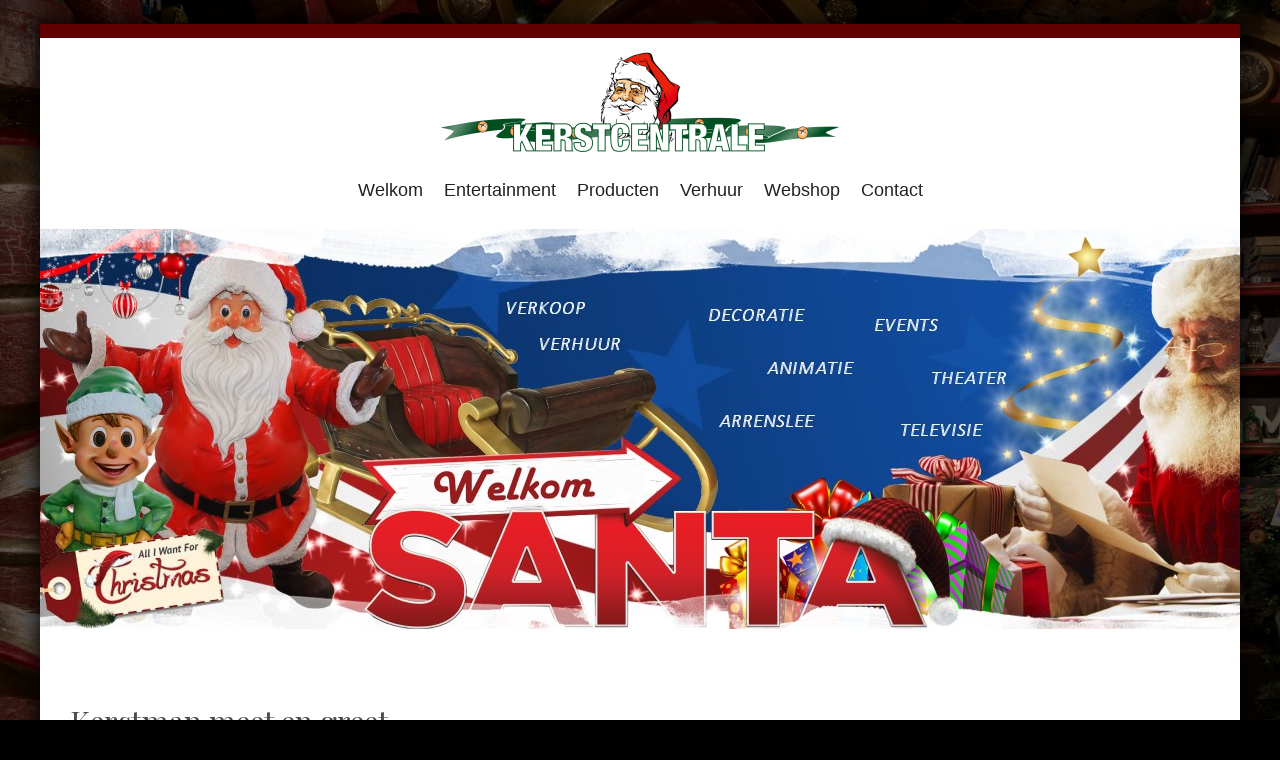

--- FILE ---
content_type: text/html; charset=UTF-8
request_url: https://kerstcentrale.nl/kerstman-meet-en-greet/
body_size: 10939
content:
 
 
<!DOCTYPE html>
<html lang="nl-NL" class="no-js">
<head>
	<meta charset="UTF-8">
	<meta name="viewport" content="width=device-width, initial-scale=1">
	<link rel="profile" href="http://gmpg.org/xfn/11">
	<link rel="pingback" href="https://kerstcentrale.nl/xmlrpc.php">
	<title>Kerstman meet en greet &#8211; Kerst Centrale</title>
<meta name='robots' content='max-image-preview:large' />
	<style>img:is([sizes="auto" i], [sizes^="auto," i]) { contain-intrinsic-size: 3000px 1500px }</style>
	<link rel='dns-prefetch' href='//stats.wp.com' />
<link rel='dns-prefetch' href='//fonts.googleapis.com' />
<link rel="alternate" type="application/rss+xml" title="Kerst Centrale &raquo; feed" href="https://kerstcentrale.nl/feed/" />
<link rel="alternate" type="application/rss+xml" title="Kerst Centrale &raquo; reacties feed" href="https://kerstcentrale.nl/comments/feed/" />
<script type="text/javascript">
/* <![CDATA[ */
window._wpemojiSettings = {"baseUrl":"https:\/\/s.w.org\/images\/core\/emoji\/16.0.1\/72x72\/","ext":".png","svgUrl":"https:\/\/s.w.org\/images\/core\/emoji\/16.0.1\/svg\/","svgExt":".svg","source":{"concatemoji":"https:\/\/kerstcentrale.nl\/wp-includes\/js\/wp-emoji-release.min.js?ver=6.8.3"}};
/*! This file is auto-generated */
!function(s,n){var o,i,e;function c(e){try{var t={supportTests:e,timestamp:(new Date).valueOf()};sessionStorage.setItem(o,JSON.stringify(t))}catch(e){}}function p(e,t,n){e.clearRect(0,0,e.canvas.width,e.canvas.height),e.fillText(t,0,0);var t=new Uint32Array(e.getImageData(0,0,e.canvas.width,e.canvas.height).data),a=(e.clearRect(0,0,e.canvas.width,e.canvas.height),e.fillText(n,0,0),new Uint32Array(e.getImageData(0,0,e.canvas.width,e.canvas.height).data));return t.every(function(e,t){return e===a[t]})}function u(e,t){e.clearRect(0,0,e.canvas.width,e.canvas.height),e.fillText(t,0,0);for(var n=e.getImageData(16,16,1,1),a=0;a<n.data.length;a++)if(0!==n.data[a])return!1;return!0}function f(e,t,n,a){switch(t){case"flag":return n(e,"\ud83c\udff3\ufe0f\u200d\u26a7\ufe0f","\ud83c\udff3\ufe0f\u200b\u26a7\ufe0f")?!1:!n(e,"\ud83c\udde8\ud83c\uddf6","\ud83c\udde8\u200b\ud83c\uddf6")&&!n(e,"\ud83c\udff4\udb40\udc67\udb40\udc62\udb40\udc65\udb40\udc6e\udb40\udc67\udb40\udc7f","\ud83c\udff4\u200b\udb40\udc67\u200b\udb40\udc62\u200b\udb40\udc65\u200b\udb40\udc6e\u200b\udb40\udc67\u200b\udb40\udc7f");case"emoji":return!a(e,"\ud83e\udedf")}return!1}function g(e,t,n,a){var r="undefined"!=typeof WorkerGlobalScope&&self instanceof WorkerGlobalScope?new OffscreenCanvas(300,150):s.createElement("canvas"),o=r.getContext("2d",{willReadFrequently:!0}),i=(o.textBaseline="top",o.font="600 32px Arial",{});return e.forEach(function(e){i[e]=t(o,e,n,a)}),i}function t(e){var t=s.createElement("script");t.src=e,t.defer=!0,s.head.appendChild(t)}"undefined"!=typeof Promise&&(o="wpEmojiSettingsSupports",i=["flag","emoji"],n.supports={everything:!0,everythingExceptFlag:!0},e=new Promise(function(e){s.addEventListener("DOMContentLoaded",e,{once:!0})}),new Promise(function(t){var n=function(){try{var e=JSON.parse(sessionStorage.getItem(o));if("object"==typeof e&&"number"==typeof e.timestamp&&(new Date).valueOf()<e.timestamp+604800&&"object"==typeof e.supportTests)return e.supportTests}catch(e){}return null}();if(!n){if("undefined"!=typeof Worker&&"undefined"!=typeof OffscreenCanvas&&"undefined"!=typeof URL&&URL.createObjectURL&&"undefined"!=typeof Blob)try{var e="postMessage("+g.toString()+"("+[JSON.stringify(i),f.toString(),p.toString(),u.toString()].join(",")+"));",a=new Blob([e],{type:"text/javascript"}),r=new Worker(URL.createObjectURL(a),{name:"wpTestEmojiSupports"});return void(r.onmessage=function(e){c(n=e.data),r.terminate(),t(n)})}catch(e){}c(n=g(i,f,p,u))}t(n)}).then(function(e){for(var t in e)n.supports[t]=e[t],n.supports.everything=n.supports.everything&&n.supports[t],"flag"!==t&&(n.supports.everythingExceptFlag=n.supports.everythingExceptFlag&&n.supports[t]);n.supports.everythingExceptFlag=n.supports.everythingExceptFlag&&!n.supports.flag,n.DOMReady=!1,n.readyCallback=function(){n.DOMReady=!0}}).then(function(){return e}).then(function(){var e;n.supports.everything||(n.readyCallback(),(e=n.source||{}).concatemoji?t(e.concatemoji):e.wpemoji&&e.twemoji&&(t(e.twemoji),t(e.wpemoji)))}))}((window,document),window._wpemojiSettings);
/* ]]> */
</script>
<link rel='stylesheet' id='twb-open-sans-css' href='https://fonts.googleapis.com/css?family=Open+Sans%3A300%2C400%2C500%2C600%2C700%2C800&#038;display=swap&#038;ver=6.8.3' type='text/css' media='all' />
<link rel='stylesheet' id='twb-global-css' href='https://kerstcentrale.nl/wp-content/plugins/form-maker/booster/assets/css/global.css?ver=1.0.0' type='text/css' media='all' />
<style id='wp-emoji-styles-inline-css' type='text/css'>

	img.wp-smiley, img.emoji {
		display: inline !important;
		border: none !important;
		box-shadow: none !important;
		height: 1em !important;
		width: 1em !important;
		margin: 0 0.07em !important;
		vertical-align: -0.1em !important;
		background: none !important;
		padding: 0 !important;
	}
</style>
<link rel='stylesheet' id='wp-block-library-css' href='https://kerstcentrale.nl/wp-includes/css/dist/block-library/style.min.css?ver=6.8.3' type='text/css' media='all' />
<style id='classic-theme-styles-inline-css' type='text/css'>
/*! This file is auto-generated */
.wp-block-button__link{color:#fff;background-color:#32373c;border-radius:9999px;box-shadow:none;text-decoration:none;padding:calc(.667em + 2px) calc(1.333em + 2px);font-size:1.125em}.wp-block-file__button{background:#32373c;color:#fff;text-decoration:none}
</style>
<style id='ic-price-field-ic-price-table-style-inline-css' type='text/css'>
/**
 * Note that these styles are loaded *before* editor styles, so that
 * editor-specific styles using the same selectors will take precedence.
 */
.ic-font-size-custom .price-value, .ic-font-size-custom .price-value.small-price {
    font-size: inherit;
}
</style>
<link rel='stylesheet' id='mediaelement-css' href='https://kerstcentrale.nl/wp-includes/js/mediaelement/mediaelementplayer-legacy.min.css?ver=4.2.17' type='text/css' media='all' />
<link rel='stylesheet' id='wp-mediaelement-css' href='https://kerstcentrale.nl/wp-includes/js/mediaelement/wp-mediaelement.min.css?ver=6.8.3' type='text/css' media='all' />
<style id='jetpack-sharing-buttons-style-inline-css' type='text/css'>
.jetpack-sharing-buttons__services-list{display:flex;flex-direction:row;flex-wrap:wrap;gap:0;list-style-type:none;margin:5px;padding:0}.jetpack-sharing-buttons__services-list.has-small-icon-size{font-size:12px}.jetpack-sharing-buttons__services-list.has-normal-icon-size{font-size:16px}.jetpack-sharing-buttons__services-list.has-large-icon-size{font-size:24px}.jetpack-sharing-buttons__services-list.has-huge-icon-size{font-size:36px}@media print{.jetpack-sharing-buttons__services-list{display:none!important}}.editor-styles-wrapper .wp-block-jetpack-sharing-buttons{gap:0;padding-inline-start:0}ul.jetpack-sharing-buttons__services-list.has-background{padding:1.25em 2.375em}
</style>
<style id='ic-epc-image-gallery-style-inline-css' type='text/css'>
/*!
 * 
 * https://impleCode.com
 *
 * Copyright 2021 impleCode
 * Free to use under the GPLv3 license.
 * http://www.gnu.org/licenses/gpl-3.0.html
 *
 * Contributing author: Norbert Dreszer
 *
 * NOTE: DO NOT EDIT THIS FILE. FOR YOUR OWN CSS GO TO WordPress > Appearance > Additional CSS and copy the CSS that you want to modify there.
 */

.wp-block-ic-epc-image-gallery {
    display: table;
}

.wp-block-ic-epc-image-gallery.alignfull, .wp-block-ic-epc-image-gallery.alignwide {
    display: block;
}
</style>
<link rel='stylesheet' id='dashicons-css' href='https://kerstcentrale.nl/wp-includes/css/dashicons.min.css?ver=6.8.3' type='text/css' media='all' />
<link rel='stylesheet' id='al_product_styles-css' href='https://kerstcentrale.nl/wp-content/plugins/ecommerce-product-catalog/css/al_product.min.css?timestamp=1761061951&#038;ver=6.8.3' type='text/css' media='all' />
<link rel='stylesheet' id='ic_blocks-css' href='https://kerstcentrale.nl/wp-content/plugins/ecommerce-product-catalog/includes/blocks/ic-blocks.min.css?timestamp=1761061951&#038;ver=6.8.3' type='text/css' media='all' />
<style id='global-styles-inline-css' type='text/css'>
:root{--wp--preset--aspect-ratio--square: 1;--wp--preset--aspect-ratio--4-3: 4/3;--wp--preset--aspect-ratio--3-4: 3/4;--wp--preset--aspect-ratio--3-2: 3/2;--wp--preset--aspect-ratio--2-3: 2/3;--wp--preset--aspect-ratio--16-9: 16/9;--wp--preset--aspect-ratio--9-16: 9/16;--wp--preset--color--black: #000000;--wp--preset--color--cyan-bluish-gray: #abb8c3;--wp--preset--color--white: #ffffff;--wp--preset--color--pale-pink: #f78da7;--wp--preset--color--vivid-red: #cf2e2e;--wp--preset--color--luminous-vivid-orange: #ff6900;--wp--preset--color--luminous-vivid-amber: #fcb900;--wp--preset--color--light-green-cyan: #7bdcb5;--wp--preset--color--vivid-green-cyan: #00d084;--wp--preset--color--pale-cyan-blue: #8ed1fc;--wp--preset--color--vivid-cyan-blue: #0693e3;--wp--preset--color--vivid-purple: #9b51e0;--wp--preset--gradient--vivid-cyan-blue-to-vivid-purple: linear-gradient(135deg,rgba(6,147,227,1) 0%,rgb(155,81,224) 100%);--wp--preset--gradient--light-green-cyan-to-vivid-green-cyan: linear-gradient(135deg,rgb(122,220,180) 0%,rgb(0,208,130) 100%);--wp--preset--gradient--luminous-vivid-amber-to-luminous-vivid-orange: linear-gradient(135deg,rgba(252,185,0,1) 0%,rgba(255,105,0,1) 100%);--wp--preset--gradient--luminous-vivid-orange-to-vivid-red: linear-gradient(135deg,rgba(255,105,0,1) 0%,rgb(207,46,46) 100%);--wp--preset--gradient--very-light-gray-to-cyan-bluish-gray: linear-gradient(135deg,rgb(238,238,238) 0%,rgb(169,184,195) 100%);--wp--preset--gradient--cool-to-warm-spectrum: linear-gradient(135deg,rgb(74,234,220) 0%,rgb(151,120,209) 20%,rgb(207,42,186) 40%,rgb(238,44,130) 60%,rgb(251,105,98) 80%,rgb(254,248,76) 100%);--wp--preset--gradient--blush-light-purple: linear-gradient(135deg,rgb(255,206,236) 0%,rgb(152,150,240) 100%);--wp--preset--gradient--blush-bordeaux: linear-gradient(135deg,rgb(254,205,165) 0%,rgb(254,45,45) 50%,rgb(107,0,62) 100%);--wp--preset--gradient--luminous-dusk: linear-gradient(135deg,rgb(255,203,112) 0%,rgb(199,81,192) 50%,rgb(65,88,208) 100%);--wp--preset--gradient--pale-ocean: linear-gradient(135deg,rgb(255,245,203) 0%,rgb(182,227,212) 50%,rgb(51,167,181) 100%);--wp--preset--gradient--electric-grass: linear-gradient(135deg,rgb(202,248,128) 0%,rgb(113,206,126) 100%);--wp--preset--gradient--midnight: linear-gradient(135deg,rgb(2,3,129) 0%,rgb(40,116,252) 100%);--wp--preset--font-size--small: 13px;--wp--preset--font-size--medium: 20px;--wp--preset--font-size--large: 36px;--wp--preset--font-size--x-large: 42px;--wp--preset--spacing--20: 0.44rem;--wp--preset--spacing--30: 0.67rem;--wp--preset--spacing--40: 1rem;--wp--preset--spacing--50: 1.5rem;--wp--preset--spacing--60: 2.25rem;--wp--preset--spacing--70: 3.38rem;--wp--preset--spacing--80: 5.06rem;--wp--preset--shadow--natural: 6px 6px 9px rgba(0, 0, 0, 0.2);--wp--preset--shadow--deep: 12px 12px 50px rgba(0, 0, 0, 0.4);--wp--preset--shadow--sharp: 6px 6px 0px rgba(0, 0, 0, 0.2);--wp--preset--shadow--outlined: 6px 6px 0px -3px rgba(255, 255, 255, 1), 6px 6px rgba(0, 0, 0, 1);--wp--preset--shadow--crisp: 6px 6px 0px rgba(0, 0, 0, 1);}:where(.is-layout-flex){gap: 0.5em;}:where(.is-layout-grid){gap: 0.5em;}body .is-layout-flex{display: flex;}.is-layout-flex{flex-wrap: wrap;align-items: center;}.is-layout-flex > :is(*, div){margin: 0;}body .is-layout-grid{display: grid;}.is-layout-grid > :is(*, div){margin: 0;}:where(.wp-block-columns.is-layout-flex){gap: 2em;}:where(.wp-block-columns.is-layout-grid){gap: 2em;}:where(.wp-block-post-template.is-layout-flex){gap: 1.25em;}:where(.wp-block-post-template.is-layout-grid){gap: 1.25em;}.has-black-color{color: var(--wp--preset--color--black) !important;}.has-cyan-bluish-gray-color{color: var(--wp--preset--color--cyan-bluish-gray) !important;}.has-white-color{color: var(--wp--preset--color--white) !important;}.has-pale-pink-color{color: var(--wp--preset--color--pale-pink) !important;}.has-vivid-red-color{color: var(--wp--preset--color--vivid-red) !important;}.has-luminous-vivid-orange-color{color: var(--wp--preset--color--luminous-vivid-orange) !important;}.has-luminous-vivid-amber-color{color: var(--wp--preset--color--luminous-vivid-amber) !important;}.has-light-green-cyan-color{color: var(--wp--preset--color--light-green-cyan) !important;}.has-vivid-green-cyan-color{color: var(--wp--preset--color--vivid-green-cyan) !important;}.has-pale-cyan-blue-color{color: var(--wp--preset--color--pale-cyan-blue) !important;}.has-vivid-cyan-blue-color{color: var(--wp--preset--color--vivid-cyan-blue) !important;}.has-vivid-purple-color{color: var(--wp--preset--color--vivid-purple) !important;}.has-black-background-color{background-color: var(--wp--preset--color--black) !important;}.has-cyan-bluish-gray-background-color{background-color: var(--wp--preset--color--cyan-bluish-gray) !important;}.has-white-background-color{background-color: var(--wp--preset--color--white) !important;}.has-pale-pink-background-color{background-color: var(--wp--preset--color--pale-pink) !important;}.has-vivid-red-background-color{background-color: var(--wp--preset--color--vivid-red) !important;}.has-luminous-vivid-orange-background-color{background-color: var(--wp--preset--color--luminous-vivid-orange) !important;}.has-luminous-vivid-amber-background-color{background-color: var(--wp--preset--color--luminous-vivid-amber) !important;}.has-light-green-cyan-background-color{background-color: var(--wp--preset--color--light-green-cyan) !important;}.has-vivid-green-cyan-background-color{background-color: var(--wp--preset--color--vivid-green-cyan) !important;}.has-pale-cyan-blue-background-color{background-color: var(--wp--preset--color--pale-cyan-blue) !important;}.has-vivid-cyan-blue-background-color{background-color: var(--wp--preset--color--vivid-cyan-blue) !important;}.has-vivid-purple-background-color{background-color: var(--wp--preset--color--vivid-purple) !important;}.has-black-border-color{border-color: var(--wp--preset--color--black) !important;}.has-cyan-bluish-gray-border-color{border-color: var(--wp--preset--color--cyan-bluish-gray) !important;}.has-white-border-color{border-color: var(--wp--preset--color--white) !important;}.has-pale-pink-border-color{border-color: var(--wp--preset--color--pale-pink) !important;}.has-vivid-red-border-color{border-color: var(--wp--preset--color--vivid-red) !important;}.has-luminous-vivid-orange-border-color{border-color: var(--wp--preset--color--luminous-vivid-orange) !important;}.has-luminous-vivid-amber-border-color{border-color: var(--wp--preset--color--luminous-vivid-amber) !important;}.has-light-green-cyan-border-color{border-color: var(--wp--preset--color--light-green-cyan) !important;}.has-vivid-green-cyan-border-color{border-color: var(--wp--preset--color--vivid-green-cyan) !important;}.has-pale-cyan-blue-border-color{border-color: var(--wp--preset--color--pale-cyan-blue) !important;}.has-vivid-cyan-blue-border-color{border-color: var(--wp--preset--color--vivid-cyan-blue) !important;}.has-vivid-purple-border-color{border-color: var(--wp--preset--color--vivid-purple) !important;}.has-vivid-cyan-blue-to-vivid-purple-gradient-background{background: var(--wp--preset--gradient--vivid-cyan-blue-to-vivid-purple) !important;}.has-light-green-cyan-to-vivid-green-cyan-gradient-background{background: var(--wp--preset--gradient--light-green-cyan-to-vivid-green-cyan) !important;}.has-luminous-vivid-amber-to-luminous-vivid-orange-gradient-background{background: var(--wp--preset--gradient--luminous-vivid-amber-to-luminous-vivid-orange) !important;}.has-luminous-vivid-orange-to-vivid-red-gradient-background{background: var(--wp--preset--gradient--luminous-vivid-orange-to-vivid-red) !important;}.has-very-light-gray-to-cyan-bluish-gray-gradient-background{background: var(--wp--preset--gradient--very-light-gray-to-cyan-bluish-gray) !important;}.has-cool-to-warm-spectrum-gradient-background{background: var(--wp--preset--gradient--cool-to-warm-spectrum) !important;}.has-blush-light-purple-gradient-background{background: var(--wp--preset--gradient--blush-light-purple) !important;}.has-blush-bordeaux-gradient-background{background: var(--wp--preset--gradient--blush-bordeaux) !important;}.has-luminous-dusk-gradient-background{background: var(--wp--preset--gradient--luminous-dusk) !important;}.has-pale-ocean-gradient-background{background: var(--wp--preset--gradient--pale-ocean) !important;}.has-electric-grass-gradient-background{background: var(--wp--preset--gradient--electric-grass) !important;}.has-midnight-gradient-background{background: var(--wp--preset--gradient--midnight) !important;}.has-small-font-size{font-size: var(--wp--preset--font-size--small) !important;}.has-medium-font-size{font-size: var(--wp--preset--font-size--medium) !important;}.has-large-font-size{font-size: var(--wp--preset--font-size--large) !important;}.has-x-large-font-size{font-size: var(--wp--preset--font-size--x-large) !important;}
:where(.wp-block-post-template.is-layout-flex){gap: 1.25em;}:where(.wp-block-post-template.is-layout-grid){gap: 1.25em;}
:where(.wp-block-columns.is-layout-flex){gap: 2em;}:where(.wp-block-columns.is-layout-grid){gap: 2em;}
:root :where(.wp-block-pullquote){font-size: 1.5em;line-height: 1.6;}
</style>
<link rel='stylesheet' id='jquery-ui-css' href='https://kerstcentrale.nl/wp-content/plugins/soundy-background-music/css/jquery-ui-1.12.1/jquery-ui.css?ver=6.8.3' type='text/css' media='all' />
<link rel='stylesheet' id='soundy_front_end-css' href='https://kerstcentrale.nl/wp-content/plugins/soundy-background-music/css/style-front-end.css?ver=6.8.3' type='text/css' media='all' />
<link rel='stylesheet' id='wp-snow-effect-css' href='https://kerstcentrale.nl/wp-content/plugins/wp-snow-effect/public/css/wp-snow-effect-public.css?ver=1.0.0' type='text/css' media='all' />
<link rel='stylesheet' id='longevity-fonts-css' href='https://fonts.googleapis.com/css?family=Playfair+Display%3A400%2C400italic%7COpen+Sans%3A300%2C400%2C600%2C700%2C800&#038;subset=latin%2Clatin-ext' type='text/css' media='all' />
<link rel='stylesheet' id='bootstrap-css' href='https://kerstcentrale.nl/wp-content/themes/longevity/css/bootstrap.min.css?ver=3.3.4' type='text/css' media='all' />
<link rel='stylesheet' id='longevity-style-css' href='https://kerstcentrale.nl/wp-content/themes/longevity/style.css?ver=6.8.3' type='text/css' media='all' />
<style id='longevity-style-inline-css' type='text/css'>
@media (min-width: 992px) {
         	.header-image, .logo-image { margin: 5px 5px 0 0;}}
@media (min-width: 992px) {
         	.primary-navigation ul { margin-top: 8px;}}
body {background-color:#000000}
body.custom-background {background-size:auto}
#topbar, #topbar-social {color: #ffffff; background-color:#600000}
#topbar .social a { color: #ffffff; background-color:#600000}
#topbar .social a:hover { color: #ffffff; background-color:#d5b886}
#footer-social a { color: #ffffff; background-color:#686868}
#footer-social a:hover { color: #ffffff; background-color:#1e73be}
.site-header { background-color:#ffffff}
.primary-navigation li.home a, .primary-navigation li a { color:#222}
.primary-navigation a:hover, 
		.primary-navigation .current-menu-item > a, 
		.primary-navigation .current-menu-item > a, 
		.primary-navigation .current-menu-ancestor > a { color:#007c06}
.primary-navigation ul ul { background:#5b0808}
.primary-navigation ul ul { border-color:#c60f0f}
.primary-navigation li li > a { color:#ffffff}
#fp-banner, #page-banner, #no-banner { background-color:#ffffff}
body { color:#4c4c4c}
.entry-title a, .entry-title a:visited { color:#4c4c4c}
a, a:visited, .entry-title a:hover { color:#6b0000}
a:hover { color:#616161}
#left-sidebar, #right-sidebar, #left-sidebar li a, #left-sidebar aside li a:visited, #right-sidebar li a, #right-sidebar aside li a:visited { color:#616161}
#left-sidebar a:hover, #right-sidebar a:hover { color:#ff0000}
.site-title a, .site-title a:hover { color:#0a0a0a}
.site-description { color:#0a0a0a}
#bottom-group { color:#ffffff; background-color:#003800}
#bottom-group a, #bottom-group a:visited { color:#ffffff}
#bottom-group a:hover { color:#eeee22}
#bottom-group li,#bottom-group .widget_nav_menu .sub-menu { border-color:#d3bb8d}
.site-footer { color:#ffffff; background-color:#042100}
.site-footer a, .site-footer a:visited,#footer-menu li:after { color:#ffffff}
.site-footer a:hover { color:#ff0a0a}
a.more-link { color:#ffffff; background-color: #ffffff; border-color: #81d742}
a.more-link:hover { color:#000000; background-color: #ffffff; border-color: #81d742}
button, input[type='button'], input[type='submit'], input[type='reset'], .btn, 
		button:visited, input[type='button']:visited, input[type='submit']:visited, input[type='reset']:visited, .btn:visited { color: #000000; background-color:#62686e}
button:hover, input[type='button']:hover, input[type='submit']:hover, input[type='reset']:hover, .btn:hover { color: #ff0505; background-color:#dfe3e6}
#top-search input[type="text"] { color: #ffffff; border-color: #910000; background-color:#910000}
#top-search ::-webkit-input-placeholder { color: #5477A7;}
#top-search ::-moz-placeholder { color: #5477A7;}
#top-search :-ms-input-placeholder { color: #5477A7;}

</style>
<script type="text/javascript" src="https://kerstcentrale.nl/wp-includes/js/jquery/jquery.min.js?ver=3.7.1" id="jquery-core-js"></script>
<script type="text/javascript" src="https://kerstcentrale.nl/wp-includes/js/jquery/jquery-migrate.min.js?ver=3.4.1" id="jquery-migrate-js"></script>
<script type="text/javascript" src="https://kerstcentrale.nl/wp-content/plugins/form-maker/booster/assets/js/circle-progress.js?ver=1.2.2" id="twb-circle-js"></script>
<script type="text/javascript" id="twb-global-js-extra">
/* <![CDATA[ */
var twb = {"nonce":"525c4b2fd1","ajax_url":"https:\/\/kerstcentrale.nl\/wp-admin\/admin-ajax.php","plugin_url":"https:\/\/kerstcentrale.nl\/wp-content\/plugins\/form-maker\/booster","href":"https:\/\/kerstcentrale.nl\/wp-admin\/admin.php?page=twb_form-maker"};
var twb = {"nonce":"525c4b2fd1","ajax_url":"https:\/\/kerstcentrale.nl\/wp-admin\/admin-ajax.php","plugin_url":"https:\/\/kerstcentrale.nl\/wp-content\/plugins\/form-maker\/booster","href":"https:\/\/kerstcentrale.nl\/wp-admin\/admin.php?page=twb_form-maker"};
/* ]]> */
</script>
<script type="text/javascript" src="https://kerstcentrale.nl/wp-content/plugins/form-maker/booster/assets/js/global.js?ver=1.0.0" id="twb-global-js"></script>
<script type="text/javascript" src="https://kerstcentrale.nl/wp-content/plugins/soundy-background-music/js/front-end.js?ver=6.8.3" id="soundy-front-end-js"></script>
<!--[if lt IE 9]>
<script type="text/javascript" src="https://kerstcentrale.nl/wp-content/themes/longevity/js/html5.min.js?ver=3.7.3" id="longevity-html5-js"></script>
<![endif]-->
<link rel="https://api.w.org/" href="https://kerstcentrale.nl/wp-json/" /><link rel="alternate" title="JSON" type="application/json" href="https://kerstcentrale.nl/wp-json/wp/v2/posts/772" /><link rel="EditURI" type="application/rsd+xml" title="RSD" href="https://kerstcentrale.nl/xmlrpc.php?rsd" />
<meta name="generator" content="WordPress 6.8.3" />
<link rel="canonical" href="https://kerstcentrale.nl/kerstman-meet-en-greet/" />
<link rel='shortlink' href='https://kerstcentrale.nl/?p=772' />
<link rel="alternate" title="oEmbed (JSON)" type="application/json+oembed" href="https://kerstcentrale.nl/wp-json/oembed/1.0/embed?url=https%3A%2F%2Fkerstcentrale.nl%2Fkerstman-meet-en-greet%2F" />
<link rel="alternate" title="oEmbed (XML)" type="text/xml+oembed" href="https://kerstcentrale.nl/wp-json/oembed/1.0/embed?url=https%3A%2F%2Fkerstcentrale.nl%2Fkerstman-meet-en-greet%2F&#038;format=xml" />
	<style>img#wpstats{display:none}</style>
		<style type="text/css" id="custom-background-css">
body.custom-background { background-color: #000000; background-image: url("https://kerstcentrale.nl/wp-content/uploads/2020/01/bg-kerstcentrale-werkplaats-kerstman.jpg"); background-position: center top; background-size: cover; background-repeat: no-repeat; background-attachment: fixed; }
</style>
	
<!-- Jetpack Open Graph Tags -->
<meta property="og:type" content="article" />
<meta property="og:title" content="Kerstman meet en greet" />
<meta property="og:url" content="https://kerstcentrale.nl/kerstman-meet-en-greet/" />
<meta property="og:description" content="Een magische meet &amp; greet op locatie met de kerstman en zijn team. Optioneel: decorstukken, (live) muziek, LED ballonnen enz. Informeer vrijblijvend naar de vele mogelijkheden." />
<meta property="article:published_time" content="2020-11-06T00:03:41+00:00" />
<meta property="article:modified_time" content="2023-12-30T13:14:18+00:00" />
<meta property="og:site_name" content="Kerst Centrale" />
<meta property="og:image" content="https://kerstcentrale.nl/wp-content/uploads/2020/11/kerstcentrale-red-arrow-tx.png" />
<meta property="og:image:width" content="1400" />
<meta property="og:image:height" content="18" />
<meta property="og:image:alt" content="" />
<meta property="og:locale" content="nl_NL" />
<meta name="twitter:text:title" content="Kerstman meet en greet" />
<meta name="twitter:image" content="https://kerstcentrale.nl/wp-content/uploads/2020/11/kerstcentrale-red-arrow-tx.png?w=144" />
<meta name="twitter:card" content="summary" />

<!-- End Jetpack Open Graph Tags -->
<link rel="icon" href="https://kerstcentrale.nl/wp-content/uploads/2020/01/cropped-KC-vierkant-nieuw-promo-32x32.jpg" sizes="32x32" />
<link rel="icon" href="https://kerstcentrale.nl/wp-content/uploads/2020/01/cropped-KC-vierkant-nieuw-promo-192x192.jpg" sizes="192x192" />
<link rel="apple-touch-icon" href="https://kerstcentrale.nl/wp-content/uploads/2020/01/cropped-KC-vierkant-nieuw-promo-180x180.jpg" />
<meta name="msapplication-TileImage" content="https://kerstcentrale.nl/wp-content/uploads/2020/01/cropped-KC-vierkant-nieuw-promo-270x270.jpg" />
	<!-- Fonts Plugin CSS - https://fontsplugin.com/ -->
	<style>
		:root {
--font-input: Georgia, Times, Times New Roman, serif;
}
body, #content, .entry-content, .post-content, .page-content, .post-excerpt, .entry-summary, .entry-excerpt, .widget-area, .widget, .sidebar, #sidebar, footer, .footer, #footer, .site-footer {
font-style: normal;
font-weight: 400;
 }
#site-title, .site-title, #site-title a, .site-title a, .entry-title, .entry-title a, h1, h2, h3, h4, h5, h6, .widget-title, .elementor-heading-title {
font-style: normal;
font-weight: 400;
 }
button, .button, input, select, textarea, .wp-block-button, .wp-block-button__link {
font-family: Georgia, Times, Times New Roman, serif;
font-style: normal;
font-weight: 500;
 }
.menu, .page_item a, .menu-item a, .wp-block-navigation, .wp-block-navigation-item__content {
font-family: Calibri, Candara, Segoe, Segoe UI, Optima, Arial, sans-serif;
font-style: normal;
 }
	</style>
	<!-- Fonts Plugin CSS -->
	</head>

<body class="wp-singular post-template-default single single-post postid-772 single-format-standard custom-background wp-theme-longevity">

<div class="preloader">
  <div class="spinner">
    <div class="double-bounce1"></div>
    <div class="double-bounce2"></div>
  </div>
</div>

<div id="page" class="hfeed site boxed1200">
	<a class="skip-link screen-reader-text" href="#content">Skip to content</a>  
    
    
      
<div id="topbar">
  <div class="container">
    <div class="row">
    
    
      
      <div id="social-wrapper" class="col-lg-12">
    
            
           </div> 
           
    </div>
  </div>
</div>
  
 


                 						


<header id="masthead" class="site-header header-centered" role="banner">
    <div class="container">
    	<div class="row">
    		<div class="col-md-12">  
                <div id="site-branding" class="header-centered">
                    
                                    <div class="header-image">
                        <a href="https://kerstcentrale.nl/" title="Kerst Centrale 
                        Verkoop en verhuur van rekwisieten • kerstman huren • intocht • sfeerverlichting • decoratie" 
                        rel="home"><img id="logo" src="https://kerstcentrale.nl/wp-content/uploads/2020/01/kerst-centrale-logo-slinger-400px.png" alt="Kerst Centrale"></a>    
                    </div>                
                                </div>        
      		</div>
            
          <div class="main-menu col-md-12">
          
                        
            <nav id="site-navigation" class="site-navigation primary-navigation header-centered">
              <div class="toggle-container visible-xs visible-sm hidden-md hidden-lg">
                <button class="menu-toggle">Menu</button></div>
              
              <div class="menu-hoofdmenu-container"><ul id="menu-hoofdmenu" class="nav-menu"><li id="menu-item-97" class="menu-item menu-item-type-post_type menu-item-object-page menu-item-home menu-item-97"><a href="https://kerstcentrale.nl/">Welkom</a></li>
<li id="menu-item-296" class="menu-item menu-item-type-post_type menu-item-object-page menu-item-has-children menu-item-296"><a href="https://kerstcentrale.nl/kerstshow/">Entertainment</a>
<ul class="sub-menu">
	<li id="menu-item-422" class="menu-item menu-item-type-post_type menu-item-object-page menu-item-422"><a href="https://kerstcentrale.nl/sing-along-kerstshow/">Sing along kerstshow</a></li>
	<li id="menu-item-439" class="menu-item menu-item-type-post_type menu-item-object-page menu-item-439"><a href="https://kerstcentrale.nl/sneeuw-engel/">Sneeuw engel show</a></li>
	<li id="menu-item-1828" class="menu-item menu-item-type-post_type menu-item-object-page menu-item-1828"><a href="https://kerstcentrale.nl/christmas-parade/">Christmas Parade</a></li>
	<li id="menu-item-1527" class="menu-item menu-item-type-post_type menu-item-object-page menu-item-1527"><a href="https://kerstcentrale.nl/kostuums/">Kostuum verhuur</a></li>
	<li id="menu-item-649" class="menu-item menu-item-type-post_type menu-item-object-page menu-item-649"><a href="https://kerstcentrale.nl/videoboodschap/">Videoboodschap</a></li>
	<li id="menu-item-413" class="menu-item menu-item-type-post_type menu-item-object-page menu-item-413"><a href="https://kerstcentrale.nl/kerstman-huren/">Kerstman huren</a></li>
	<li id="menu-item-430" class="menu-item menu-item-type-post_type menu-item-object-page menu-item-430"><a href="https://kerstcentrale.nl/arrenslee-show/">Arrenslee show</a></li>
	<li id="menu-item-295" class="menu-item menu-item-type-post_type menu-item-object-page menu-item-295"><a href="https://kerstcentrale.nl/animatie/">Animatieteam</a></li>
	<li id="menu-item-767" class="menu-item menu-item-type-post_type menu-item-object-page menu-item-767"><a href="https://kerstcentrale.nl/meet-greet/">Meet &#038; greet</a></li>
	<li id="menu-item-1393" class="menu-item menu-item-type-post_type menu-item-object-page menu-item-1393"><a href="https://kerstcentrale.nl/kerst-koets-met-paarden/">Kerst koets</a></li>
	<li id="menu-item-2374" class="menu-item menu-item-type-post_type menu-item-object-page menu-item-2374"><a href="https://kerstcentrale.nl/kerstbingo/">Kerstbingo</a></li>
	<li id="menu-item-1102" class="menu-item menu-item-type-post_type menu-item-object-page menu-item-1102"><a href="https://kerstcentrale.nl/drive-thru/">Drive-thru</a></li>
	<li id="menu-item-2105" class="menu-item menu-item-type-post_type menu-item-object-page menu-item-2105"><a href="https://kerstcentrale.nl/kerstbus/">Kerstbus</a></li>
</ul>
</li>
<li id="menu-item-297" class="menu-item menu-item-type-post_type menu-item-object-page menu-item-has-children menu-item-297"><a href="https://kerstcentrale.nl/producten/">Producten</a>
<ul class="sub-menu">
	<li id="menu-item-480" class="menu-item menu-item-type-post_type menu-item-object-page menu-item-480"><a href="https://kerstcentrale.nl/producten/">Compleet overzicht</a></li>
	<li id="menu-item-412" class="menu-item menu-item-type-post_type menu-item-object-page menu-item-412"><a href="https://kerstcentrale.nl/scenes/">Bewegende scenes</a></li>
	<li id="menu-item-2021" class="menu-item menu-item-type-post_type menu-item-object-page menu-item-2021"><a href="https://kerstcentrale.nl/vuurwerk-lampen/">Vuurwerk lampen</a></li>
	<li id="menu-item-725" class="menu-item menu-item-type-post_type menu-item-object-page menu-item-725"><a href="https://kerstcentrale.nl/motieven/">Straatmotieven</a></li>
	<li id="menu-item-1175" class="menu-item menu-item-type-post_type menu-item-object-page menu-item-1175"><a href="https://kerstcentrale.nl/mrchristmas/">Mr. Christmas</a></li>
	<li id="menu-item-2072" class="menu-item menu-item-type-post_type menu-item-object-page menu-item-2072"><a href="https://kerstcentrale.nl/kerstkransen/">Kerstkransen</a></li>
	<li id="menu-item-564" class="menu-item menu-item-type-post_type menu-item-object-page menu-item-564"><a href="https://kerstcentrale.nl/kerstfiguren/">Kerstfiguren</a></li>
	<li id="menu-item-1072" class="menu-item menu-item-type-post_type menu-item-object-page menu-item-1072"><a href="https://kerstcentrale.nl/kerstbomen/">Kerstbomen</a></li>
	<li id="menu-item-834" class="menu-item menu-item-type-post_type menu-item-object-page menu-item-834"><a href="https://kerstcentrale.nl/verlichting/">Verlichting</a></li>
	<li id="menu-item-1526" class="menu-item menu-item-type-post_type menu-item-object-page menu-item-1526"><a href="https://kerstcentrale.nl/kostuums/">Kostuums</a></li>
	<li id="menu-item-2356" class="menu-item menu-item-type-post_type menu-item-object-page menu-item-2356"><a href="https://kerstcentrale.nl/arrenslee/">Arrenslee</a></li>
</ul>
</li>
<li id="menu-item-298" class="menu-item menu-item-type-post_type menu-item-object-page menu-item-298"><a href="https://kerstcentrale.nl/verhuur/">Verhuur</a></li>
<li id="menu-item-2376" class="menu-item menu-item-type-custom menu-item-object-custom menu-item-2376"><a href="http://mrkerstmis.nl">Webshop</a></li>
<li id="menu-item-292" class="menu-item menu-item-type-post_type menu-item-object-page menu-item-292"><a href="https://kerstcentrale.nl/contact/">Contact</a></li>
</ul></div>                    
              </nav>
            
          </div>
    	</div>
  </div>
</header>        
  
					
                  

            


        <aside id="page-banner">

		         
          		<div class="textwidget"><img src="https://kerstcentrale.nl/wp-content/uploads/2020/12/Kerstcentrale-header-2021.jpg" alt="" width="1200" height="400" class="alignnone size-full wp-image-1049" /></div>                
                 
        </aside>


<div id="content" class="site-content">




<div class="container">

  <div class="row">
  

			<div class="col-md-12"><div id="primary" class="content-area"><main id="main" class="site-main">


	
<article id="post-772" class="post-772 post type-post status-publish format-standard hentry category-kerstman tag-decor tag-kerst tag-kerstman-2 tag-kerstmarkt tag-kerstmis tag-kerstshow tag-meetengreet" >
           
		             
    <header class="entry-header">
		<h1 class="entry-title" itemprop="headline">Kerstman meet en greet</h1>             
            <div class="entry-meta">
                            </div>        
    </header>

  <div class="entry-content">
    <p>Een magische meet &amp; greet op locatie met de kerstman en zijn team.<br />
Optioneel: decorstukken, (live) muziek, LED ballonnen enz.</p>
<p>Informeer vrijblijvend naar de vele mogelijkheden.</p>
<p><img decoding="async" class="alignnone size-full wp-image-899" src="https://kerstcentrale.nl/wp-content/uploads/2020/11/kerstcentrale-red-arrow-tx.png" alt="" width="1400" height="18" srcset="https://kerstcentrale.nl/wp-content/uploads/2020/11/kerstcentrale-red-arrow-tx.png 1400w, https://kerstcentrale.nl/wp-content/uploads/2020/11/kerstcentrale-red-arrow-tx-300x4.png 300w, https://kerstcentrale.nl/wp-content/uploads/2020/11/kerstcentrale-red-arrow-tx-1024x13.png 1024w, https://kerstcentrale.nl/wp-content/uploads/2020/11/kerstcentrale-red-arrow-tx-768x10.png 768w, https://kerstcentrale.nl/wp-content/uploads/2020/11/kerstcentrale-red-arrow-tx-600x8.png 600w, https://kerstcentrale.nl/wp-content/uploads/2020/11/kerstcentrale-red-arrow-tx-280x4.png 280w, https://kerstcentrale.nl/wp-content/uploads/2020/11/kerstcentrale-red-arrow-tx-1200x15.png 1200w" sizes="(max-width: 1400px) 100vw, 1400px" /></p>
<p><img fetchpriority="high" decoding="async" class="alignnone size-full wp-image-1194" src="https://kerstcentrale.nl/wp-content/uploads/2021/02/Kerstmis-meet-greet-PRO.jpg" alt="" width="956" height="590" srcset="https://kerstcentrale.nl/wp-content/uploads/2021/02/Kerstmis-meet-greet-PRO.jpg 956w, https://kerstcentrale.nl/wp-content/uploads/2021/02/Kerstmis-meet-greet-PRO-300x185.jpg 300w, https://kerstcentrale.nl/wp-content/uploads/2021/02/Kerstmis-meet-greet-PRO-768x474.jpg 768w, https://kerstcentrale.nl/wp-content/uploads/2021/02/Kerstmis-meet-greet-PRO-600x370.jpg 600w, https://kerstcentrale.nl/wp-content/uploads/2021/02/Kerstmis-meet-greet-PRO-259x160.jpg 259w" sizes="(max-width: 956px) 100vw, 956px" /></p>
<p><img decoding="async" class="alignnone size-full wp-image-899" src="https://kerstcentrale.nl/wp-content/uploads/2020/11/kerstcentrale-red-arrow-tx.png" alt="" width="1400" height="18" srcset="https://kerstcentrale.nl/wp-content/uploads/2020/11/kerstcentrale-red-arrow-tx.png 1400w, https://kerstcentrale.nl/wp-content/uploads/2020/11/kerstcentrale-red-arrow-tx-300x4.png 300w, https://kerstcentrale.nl/wp-content/uploads/2020/11/kerstcentrale-red-arrow-tx-1024x13.png 1024w, https://kerstcentrale.nl/wp-content/uploads/2020/11/kerstcentrale-red-arrow-tx-768x10.png 768w, https://kerstcentrale.nl/wp-content/uploads/2020/11/kerstcentrale-red-arrow-tx-600x8.png 600w, https://kerstcentrale.nl/wp-content/uploads/2020/11/kerstcentrale-red-arrow-tx-280x4.png 280w, https://kerstcentrale.nl/wp-content/uploads/2020/11/kerstcentrale-red-arrow-tx-1200x15.png 1200w" sizes="(max-width: 1400px) 100vw, 1400px" /></p>
  </div>
  
	 
  
<footer class="entry-footer">

	
	<nav class="navigation post-navigation" aria-label="Berichten">
		<h2 class="screen-reader-text">Bericht navigatie</h2>
		<div class="nav-links"><div class="nav-previous"><a href="https://kerstcentrale.nl/intocht-kerstman/" rel="prev"><span class="meta-nav" aria-hidden="true">Previous Article</span> <span class="screen-reader-text">Previous Article:</span> <span class="post-title">Intocht Kerstman</span></a></div></div>
	</nav>        
	    <div class="category-list">      
            </div>	
</footer>
  
</article>
</main></div></div> 
            
	</div><!-- .row -->
        
</div><!-- .container -->




	</div><!-- .site-content -->  

    <div id="bottom-group">       
        

	<div class="container">
  		<div class="row">
       
            <aside class="widget-area clearfix">
                   
                                    <div id="bottom1" class="col-sm-6 col-md-3">
                        <div id="black-studio-tinymce-4" class="widget widget_black_studio_tinymce"><h4 class="widget-title">PRODUCTEN</h4><div class="textwidget"><p>Muziek animatie figuren<br />
Houten kerstkramen<br />
Vuurwerk lampen<br />
Slang verlichting<br />
Straatmotieven<br />
Kerstfiguren</p>
</div></div>                    </div>
                                
                      
                    <div id="bottom2" class="col-sm-6 col-md-3">
                        <div id="black-studio-tinymce-3" class="widget widget_black_studio_tinymce"><h4 class="widget-title">DIENSTEN</h4><div class="textwidget"><p><a href="https://kerstcentrale.nl/videoboodschap/">Persoonlijke videoboodschap</a><br />
<a href="https://kerstcentrale.nl/kerstshow/">Sing-along kerstshow</a><br />
<a href="https://kerstcentrale.nl/sneeuw-engel/">Sneeuw engel show</a><br />
<a href="https://kerstcentrale.nl/intocht/">Kerstman intocht</a><br />
<a href="https://kerstcentrale.nl/arrenslee-show/">Arrenslee show</a><br />
<a href="https://kerstcentrale.nl/animatie/">Animatieteam</a></p>
</div></div>                    </div>         
                                
                        
                    <div id="bottom3" class="col-sm-6 col-md-3">
                        <div id="black-studio-tinymce-6" class="widget widget_black_studio_tinymce"><h4 class="widget-title">VERHUUR</h4><div class="textwidget"><p>Bewegende scenes<br />
Vuurwerklampen<br />
Kerst decoratie<br />
Kerstpodium<br />
Kerstbomen<br />
Arrenslee</p>
</div></div>                    </div>
                                
                     
                    <div id="bottom4" class="col-sm-6 col-md-3">
                        <div id="black-studio-tinymce-12" class="widget widget_black_studio_tinymce"><h4 class="widget-title">LINKS</h4><div class="textwidget"><p><a href="https://mrkerstmis.nl">MrKerstmis webshop</a><br />
<a href="https://xmasparade.nl/">Christmas Parade</a><br />
<a href="https://kersttelevisie.nl">Kerst Televisie</a><br />
<a href="https://kerstbus.nl">De Kerstbus</a></p>
</div></div>                    </div>
                                </aside>         
    
      	</div>
	</div>    
   
    </div>
    
    <footer id="colophon" class="site-footer" role="contentinfo">
    	
   
        
        

        <nav id="footer-nav">
                    </nav> 
        
      
                
        <div id="copyright">
          Copyright &copy;  2026 Kerstcentrale.&nbsp;All rights reserved.                  </div>          
    

    
    </footer>  
     
</div><!-- #page -->

<script type="speculationrules">
{"prefetch":[{"source":"document","where":{"and":[{"href_matches":"\/*"},{"not":{"href_matches":["\/wp-*.php","\/wp-admin\/*","\/wp-content\/uploads\/*","\/wp-content\/*","\/wp-content\/plugins\/*","\/wp-content\/themes\/longevity\/*","\/*\\?(.+)"]}},{"not":{"selector_matches":"a[rel~=\"nofollow\"]"}},{"not":{"selector_matches":".no-prefetch, .no-prefetch a"}}]},"eagerness":"conservative"}]}
</script>
<script type="text/javascript" src="https://kerstcentrale.nl/wp-includes/js/jquery/ui/core.min.js?ver=1.13.3" id="jquery-ui-core-js"></script>
<script type="text/javascript" src="https://kerstcentrale.nl/wp-includes/js/jquery/ui/mouse.min.js?ver=1.13.3" id="jquery-ui-mouse-js"></script>
<script type="text/javascript" src="https://kerstcentrale.nl/wp-includes/js/jquery/ui/slider.min.js?ver=1.13.3" id="jquery-ui-slider-js"></script>
<script type="text/javascript" src="https://kerstcentrale.nl/wp-includes/js/jquery/ui/sortable.min.js?ver=1.13.3" id="jquery-ui-sortable-js"></script>
<script type="text/javascript" src="https://kerstcentrale.nl/wp-includes/js/jquery/ui/effect.min.js?ver=1.13.3" id="jquery-effects-core-js"></script>
<script type="text/javascript" src="https://kerstcentrale.nl/wp-content/plugins/wp-snow-effect/public/js/jsnow.js?ver=1.5" id="jsnow-js"></script>
<script type="text/javascript" id="wp-snow-effect-js-extra">
/* <![CDATA[ */
var snoweffect = {"show":"","flakes_num":"40","falling_speed_min":"1","falling_speed_max":"4","flake_max_size":"10","flake_min_size":"2","vertical_size":"800","flake_color":"#efefef","flake_zindex":"100000","flake_type":"#10054","fade_away":"1"};
/* ]]> */
</script>
<script type="text/javascript" src="https://kerstcentrale.nl/wp-content/plugins/wp-snow-effect/public/js/wp-snow-effect-public.js?ver=1.0.0" id="wp-snow-effect-js"></script>
<script type="text/javascript" src="https://kerstcentrale.nl/wp-content/themes/longevity/js/imagesloaded.pkgd.min.js?ver=3.1.8" id="longevity-imagesloaded-js"></script>
<script type="text/javascript" src="https://kerstcentrale.nl/wp-content/themes/longevity/js/skip-link-focus-fix.js?ver=20141010" id="longevity-skip-link-focus-fix-js"></script>
<script type="text/javascript" id="longevity-script-js-extra">
/* <![CDATA[ */
var screenReaderText = {"expand":"<span class=\"screen-reader-text\">expand child menu<\/span>","collapse":"<span class=\"screen-reader-text\">collapse child menu<\/span>"};
/* ]]> */
</script>
<script type="text/javascript" src="https://kerstcentrale.nl/wp-content/themes/longevity/js/functions.js?ver=20150330" id="longevity-script-js"></script>
<script type="text/javascript" id="jetpack-stats-js-before">
/* <![CDATA[ */
_stq = window._stq || [];
_stq.push([ "view", {"v":"ext","blog":"120804496","post":"772","tz":"1","srv":"kerstcentrale.nl","j":"1:15.4"} ]);
_stq.push([ "clickTrackerInit", "120804496", "772" ]);
/* ]]> */
</script>
<script type="text/javascript" src="https://stats.wp.com/e-202603.js" id="jetpack-stats-js" defer="defer" data-wp-strategy="defer"></script>
    <style>
        body.ic-disabled-body:before {
            background-image: url("/wp-includes/js/thickbox/loadingAnimation.gif");
        }
    </style>
            <script type="text/javascript">
            function AI_responsive_widget() {
                jQuery('object.StefanoAI-youtube-responsive').each(function () {
                    jQuery(this).parent('.fluid-width-video-wrapper').removeClass('fluid-width-video-wrapper').removeAttr('style').css('width', '100%').css('display', 'block');
                    jQuery(this).children('.fluid-width-video-wrapper').removeClass('fluid-width-video-wrapper').removeAttr('style').css('width', '100%').css('display', 'block');
                    var width = jQuery(this).parent().innerWidth();
                    var maxwidth = jQuery(this).css('max-width').replace(/px/, '');
                    var pl = parseInt(jQuery(this).parent().css('padding-left').replace(/px/, ''));
                    var pr = parseInt(jQuery(this).parent().css('padding-right').replace(/px/, ''));
                    width = width - pl - pr;
                    if (maxwidth < width) {
                        width = maxwidth;
                    }
                    var ratio = jQuery(this).attr('data-ratio');
                    if (typeof ratio == 'undefined') {
                        ratio = 16 / 9;
                    }
                    jQuery(this).css('width', width + "px");
                    jQuery(this).css('height', width / ratio + "px");
                    jQuery(this).find('iframe').css('width', width + "px");
                    jQuery(this).find('iframe').css('height', width / ratio + "px");
                });
            }
            if (typeof jQuery !== 'undefined') {
                jQuery(document).ready(function () {
                    setTimeout(function () {
                        jQuery("div[data-iframe='StefanoAI-youtube-widget-responsive']").each(function () {
                            var iframe = jQuery("<iframe></iframe>");
                            jQuery.each(this.attributes, function () {
                                if (this.name == 'data-iframe' || this.name == 'data-')
                                    return;
                                iframe.attr(this.name.replace(/^data-/, ''), this.value);
                            });
                            jQuery(iframe).insertAfter(jQuery(this));
                            jQuery(this).remove();
                        });
                                        AI_responsive_widget();
                    }, 50);
                });
                jQuery(window).resize(function () {
                    AI_responsive_widget();
                });
            }
                </script>
        
</body>
</html>
<!-- Dynamic page generated in 0.292 seconds. -->
<!-- Cached page generated by WP-Super-Cache on 2026-01-17 21:15:39 -->

<!-- super cache -->